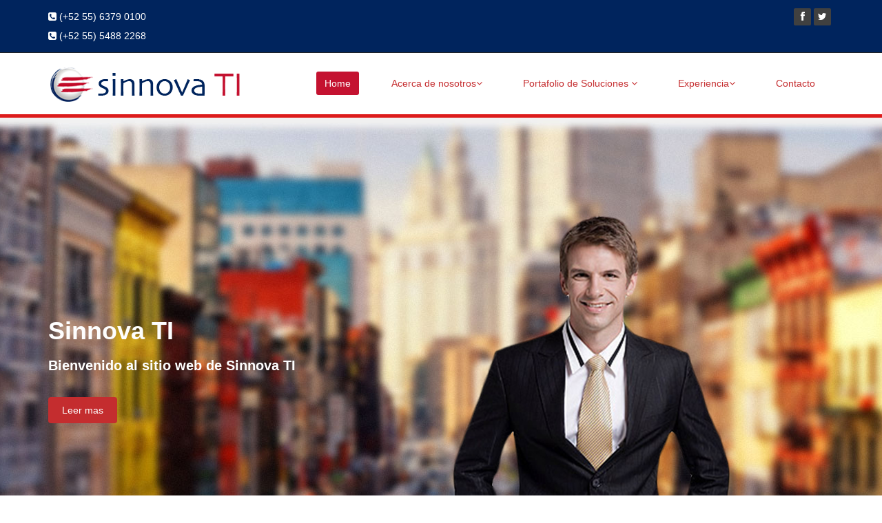

--- FILE ---
content_type: text/html; charset=UTF-8
request_url: https://sinnova-ti.com/index.html
body_size: 1531
content:
<!DOCTYPE html>
<html lang="en">
<head>
    <meta charset="utf-8">
    <meta name="viewport" content="width=device-width, initial-scale=1.0">
    <meta name="description" content="">
    <meta name="author" content="">
    <title>Home | Sinnova TI</title>
	
	<!-- core CSS -->
    <link href="css/bootstrap.min.css" rel="stylesheet">
    <link href="css/font-awesome.min.css" rel="stylesheet">
    <link href="css/animate.min.css" rel="stylesheet">
    <link href="css/prettyPhoto.css" rel="stylesheet">
    <link href="css/main.css" rel="stylesheet">
    <link href="css/responsive.css" rel="stylesheet">
    <!--[if lt IE 9]>
    <script src="js/html5shiv.js"></script>
    <script src="js/respond.min.js"></script>
    <![endif]-->       
    <link rel="shortcut icon" href="images/ico/favicon.ico">
</head><!--/head-->

<body class="homepage">

    <header id="header">
        <div class="top-bar">
            <div class="container">
                <div class="row">
                    <div class="col-sm-6 col-xs-4">
                        <div class="top-number"><p><i class="fa fa-phone-square"></i>  (+52 55) 6379 0100</p></div>
                        <div class="top-number"><p><i class="fa fa-phone-square"></i>  (+52 55) 5488 2268</p></div>
                    </div>
                    <div class="col-sm-6 col-xs-8">
                       <div class="social">
                            <ul class="social-share">
                                <li><a href="#"><i class="fa fa-facebook"></i></a></li>
                                <li><a href="#"><i class="fa fa-twitter"></i></a></li>
                               
                            </ul>
                            <div class="search">
                                <form role="form">
                                    <!--input type="text" class="search-form" autocomplete="off" placeholder="Search"-->
                                    <!--i class="fa fa-search"></i-->
                                </form>
                           </div>
                       </div>
                    </div>
                </div>
            </div><!--/.container-->
        </div><!--/.top-bar-->

        <nav class="navbar navbar-inverse" role="banner">
            <div class="container">
                <div class="navbar-header">
                    <button type="button" class="navbar-toggle" data-toggle="collapse" data-target=".navbar-collapse">
                        <span class="sr-only">Toggle navigation</span>
                        <span class="icon-bar"></span>
                        <span class="icon-bar"></span>
                        <span class="icon-bar"></span>
                    </button>
                    <a class="navbar-brand" href="index.html"><img src="images/Logo_sinnova2.png" alt="logo"></a>
                </div>
				
                             <div class="collapse navbar-collapse navbar-right">
                    <ul class="nav navbar-nav">
                        <li class="active"><a href="index.html">Home</a></li>
                        <li class="dropdown">
                            <a href="#" class="dropdown-toggle" data-toggle="dropdown">Acerca de nosotros<i class="fa fa-angle-down"></i></a>
                            <ul class="dropdown-menu">
                                <li><a href="Quienes somos.html">¿Quienes somos?</a></li>
	                            <li><a href="mision.html">Misión</a></li>
                                <li><a href="vision.html">Visión</a></li>
                                <li><a href="valores.html">Valores</a></li>
                                <li><a href="nuestragente.html">Nuestra Gente</a></li>
                            
                            </ul>
                        <li class="dropdown">
                            <a href="#" class="dropdown-toggle" data-toggle="dropdown">Portafolio de Soluciones <i class="fa fa-angle-down"></i></a>
                            <ul class="dropdown-menu">
                                <li><a href="alianzas.html">Alianzas</a></li>
                                <li><a href="hw, sw y serv.html">Hardware, Software <br> y Servicios</a></li>
                            </ul>
                        </li>
                            <li class="dropdown">
                            <a href="#" class="dropdown-toggle" data-toggle="dropdown">Experiencia<i class="fa fa-angle-down"></i></a>
                            <ul class="dropdown-menu">
	                             <li><a href="fortalezas.html">Fortalezas</a></li>
                                <li><a href="clientes bajo integracion.html">Clientes Bajo Integración</a></li>
                             
                            </ul>
                        </li>
                        <li><a href="contact-us.html">Contacto</a></li>                        
                    </ul>
                </div>
                            </div><!--/.container-->
        </nav><!--/nav-->
		
    </header><!--/header-->

    <section id="main-slider" class="no-margin">
        <div class="carousel slide">
            
            <div class="carousel-inner">

                <div class="item active" style="background-image: url(images/slider/bg1.jpg)">
                    <div class="container">
                        <div class="row slide-margin">
                            <div class="col-sm-6">
                                <div class="carousel-content">
                                    <h1 class="animation animated-item-1">Sinnova TI</h1>
                                    <h2 class="animation animated-item-2">Bienvenido al sitio web de Sinnova TI</h2>
                                    <a class="btn-slide animation animated-item-3" href="Quienes somos.html">Leer mas</a>
                                </div>
                            </div>

                            <div class="col-sm-6 hidden-xs animation animated-item-4">
                                <div class="slider-img">
                                    <img src="images/slider/img1.png" class="img-responsive">
                                </div>
                            </div>

                        </div>
                    </div>
                </div><!--/.item-->

               
            </div><!--/.carousel-inner-->
        </div><!--/.carousel-->
        
    </section><!--/#main-slider-->


    
    <section id="conatcat-info">
        <div class="container">
            <div class="row">
                <div class="col-sm-8">
                    <div class="media contact-info wow fadeInDown" data-wow-duration="1000ms" data-wow-delay="600ms">
                        <div class="pull-left">
                            <i class="fa fa-phone"></i>
                        </div>
                        <div class="media-body">
                            <h2>¿Quieres conocer más acerca de Sinnova TI?</h2>
                            <p>Contáctanos a los teléfonos: (+52 55) 6379 0100 y/o (+52 55) 5488 2268<br>
	                            Con gusto te atenderemos.
                            </p>
                        </div> 
                    </div>
                </div>
            </div>
        </div><!--/.container-->    
    </section><!--/#conatcat-info-->

   

    <footer id="footer" class="midnight-blue">
        <div class="container">
            <div class="row">
                <div class="col-sm-6">
                    &copy; 2018 Sinnova TI Todos los derechos reservados.
                </div>
                <div class="col-sm-6">
                    <ul class="pull-right">
                        <li><a href="index.html">Home</a></li>
                        <li><a href="Quienes somos.html">Acerca de nosotros</a></li>
                        <li><a href="contact-us.html">Contactanos</a></li>
                    </ul>
                </div>
            </div>
        </div>
    </footer><!--/#footer-->

    <script src="js/jquery.js"></script>
    <script src="js/bootstrap.min.js"></script>
    <script src="js/jquery.prettyPhoto.js"></script>
    <script src="js/jquery.isotope.min.js"></script>
    <script src="js/main.js"></script>
    <script src="js/wow.min.js"></script>
</body>
</html>